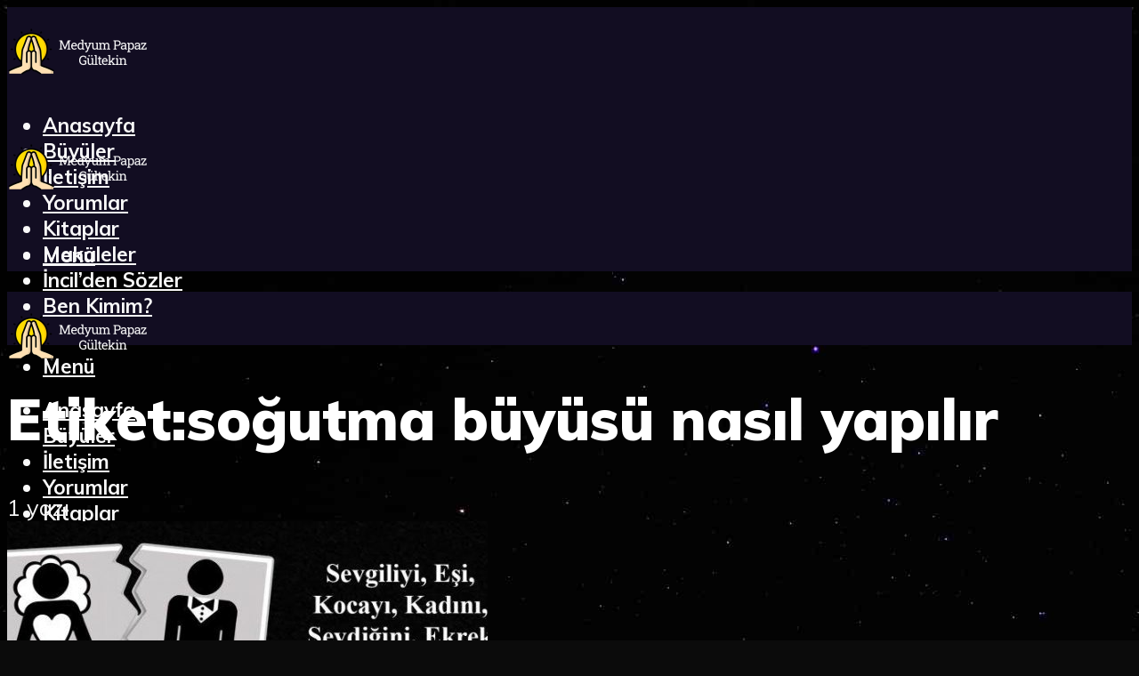

--- FILE ---
content_type: text/html; charset=UTF-8
request_url: https://www.medyumpapazgultekin.com/tag/sogutma-buyusu-nasil-yapilir/
body_size: 13562
content:
<!DOCTYPE html>
<html lang="tr" prefix="og: https://ogp.me/ns#" class="no-js no-svg">

	<head>
	    <meta charset="UTF-8">
	    <meta name="viewport" content="width=device-width, initial-scale=1">
	    <link rel="profile" href="https://gmpg.org/xfn/11" />
	    	<style>img:is([sizes="auto" i], [sizes^="auto," i]) { contain-intrinsic-size: 3000px 1500px }</style>
	
<!-- Rank Math&#039;a Göre Arama Motoru Optimizasyonu - https://rankmath.com/ -->
<title>soğutma büyüsü nasıl yapılır - Medyum Papaz Gültekin</title>
<meta name="robots" content="follow, noindex"/>
<meta property="og:locale" content="tr_TR" />
<meta property="og:type" content="article" />
<meta property="og:title" content="soğutma büyüsü nasıl yapılır - Medyum Papaz Gültekin" />
<meta property="og:url" content="https://www.medyumpapazgultekin.net/tag/sogutma-buyusu-nasil-yapilir/" />
<meta property="og:site_name" content="Medyum Papaz Gültekin" />
<meta name="twitter:card" content="summary_large_image" />
<meta name="twitter:title" content="soğutma büyüsü nasıl yapılır - Medyum Papaz Gültekin" />
<meta name="twitter:label1" content="Yazılar" />
<meta name="twitter:data1" content="1" />
<script type="application/ld+json" class="rank-math-schema">{"@context":"https://schema.org","@graph":[{"@type":"Person","@id":"https://www.medyumpapazgultekin.net/#person","name":"admin","url":"https://www.medyumpapazgultekin.net","image":{"@type":"ImageObject","@id":"https://www.medyumpapazgultekin.net/#logo","url":"https://www.medyumpapazgultekin.net/wp-content/uploads/2022/04/logo_mobile.png","contentUrl":"https://www.medyumpapazgultekin.net/wp-content/uploads/2022/04/logo_mobile.png","caption":"admin","inLanguage":"tr","width":"200","height":"73"}},{"@type":"WebSite","@id":"https://www.medyumpapazgultekin.net/#website","url":"https://www.medyumpapazgultekin.net","name":"admin","publisher":{"@id":"https://www.medyumpapazgultekin.net/#person"},"inLanguage":"tr"},{"@type":"CollectionPage","@id":"https://www.medyumpapazgultekin.net/tag/sogutma-buyusu-nasil-yapilir/#webpage","url":"https://www.medyumpapazgultekin.net/tag/sogutma-buyusu-nasil-yapilir/","name":"so\u011futma b\u00fcy\u00fcs\u00fc nas\u0131l yap\u0131l\u0131r - Medyum Papaz G\u00fcltekin","isPartOf":{"@id":"https://www.medyumpapazgultekin.net/#website"},"inLanguage":"tr"}]}</script>
<!-- /Rank Math WordPress SEO eklentisi -->

<link rel='dns-prefetch' href='//www.googletagmanager.com' />
<link rel='dns-prefetch' href='//fonts.googleapis.com' />
<link rel="alternate" type="application/rss+xml" title="Medyum Papaz Gültekin &raquo; akışı" href="https://www.medyumpapazgultekin.net/feed/" />
<link rel="alternate" type="application/rss+xml" title="Medyum Papaz Gültekin &raquo; yorum akışı" href="https://www.medyumpapazgultekin.net/comments/feed/" />
<link rel="alternate" type="application/rss+xml" title="Medyum Papaz Gültekin &raquo; soğutma büyüsü nasıl yapılır etiket akışı" href="https://www.medyumpapazgultekin.net/tag/sogutma-buyusu-nasil-yapilir/feed/" />
<script type="text/javascript">
/* <![CDATA[ */
window._wpemojiSettings = {"baseUrl":"https:\/\/s.w.org\/images\/core\/emoji\/16.0.1\/72x72\/","ext":".png","svgUrl":"https:\/\/s.w.org\/images\/core\/emoji\/16.0.1\/svg\/","svgExt":".svg","source":{"concatemoji":"https:\/\/www.medyumpapazgultekin.net\/wp-includes\/js\/wp-emoji-release.min.js?ver=6.8.3"}};
/*! This file is auto-generated */
!function(s,n){var o,i,e;function c(e){try{var t={supportTests:e,timestamp:(new Date).valueOf()};sessionStorage.setItem(o,JSON.stringify(t))}catch(e){}}function p(e,t,n){e.clearRect(0,0,e.canvas.width,e.canvas.height),e.fillText(t,0,0);var t=new Uint32Array(e.getImageData(0,0,e.canvas.width,e.canvas.height).data),a=(e.clearRect(0,0,e.canvas.width,e.canvas.height),e.fillText(n,0,0),new Uint32Array(e.getImageData(0,0,e.canvas.width,e.canvas.height).data));return t.every(function(e,t){return e===a[t]})}function u(e,t){e.clearRect(0,0,e.canvas.width,e.canvas.height),e.fillText(t,0,0);for(var n=e.getImageData(16,16,1,1),a=0;a<n.data.length;a++)if(0!==n.data[a])return!1;return!0}function f(e,t,n,a){switch(t){case"flag":return n(e,"\ud83c\udff3\ufe0f\u200d\u26a7\ufe0f","\ud83c\udff3\ufe0f\u200b\u26a7\ufe0f")?!1:!n(e,"\ud83c\udde8\ud83c\uddf6","\ud83c\udde8\u200b\ud83c\uddf6")&&!n(e,"\ud83c\udff4\udb40\udc67\udb40\udc62\udb40\udc65\udb40\udc6e\udb40\udc67\udb40\udc7f","\ud83c\udff4\u200b\udb40\udc67\u200b\udb40\udc62\u200b\udb40\udc65\u200b\udb40\udc6e\u200b\udb40\udc67\u200b\udb40\udc7f");case"emoji":return!a(e,"\ud83e\udedf")}return!1}function g(e,t,n,a){var r="undefined"!=typeof WorkerGlobalScope&&self instanceof WorkerGlobalScope?new OffscreenCanvas(300,150):s.createElement("canvas"),o=r.getContext("2d",{willReadFrequently:!0}),i=(o.textBaseline="top",o.font="600 32px Arial",{});return e.forEach(function(e){i[e]=t(o,e,n,a)}),i}function t(e){var t=s.createElement("script");t.src=e,t.defer=!0,s.head.appendChild(t)}"undefined"!=typeof Promise&&(o="wpEmojiSettingsSupports",i=["flag","emoji"],n.supports={everything:!0,everythingExceptFlag:!0},e=new Promise(function(e){s.addEventListener("DOMContentLoaded",e,{once:!0})}),new Promise(function(t){var n=function(){try{var e=JSON.parse(sessionStorage.getItem(o));if("object"==typeof e&&"number"==typeof e.timestamp&&(new Date).valueOf()<e.timestamp+604800&&"object"==typeof e.supportTests)return e.supportTests}catch(e){}return null}();if(!n){if("undefined"!=typeof Worker&&"undefined"!=typeof OffscreenCanvas&&"undefined"!=typeof URL&&URL.createObjectURL&&"undefined"!=typeof Blob)try{var e="postMessage("+g.toString()+"("+[JSON.stringify(i),f.toString(),p.toString(),u.toString()].join(",")+"));",a=new Blob([e],{type:"text/javascript"}),r=new Worker(URL.createObjectURL(a),{name:"wpTestEmojiSupports"});return void(r.onmessage=function(e){c(n=e.data),r.terminate(),t(n)})}catch(e){}c(n=g(i,f,p,u))}t(n)}).then(function(e){for(var t in e)n.supports[t]=e[t],n.supports.everything=n.supports.everything&&n.supports[t],"flag"!==t&&(n.supports.everythingExceptFlag=n.supports.everythingExceptFlag&&n.supports[t]);n.supports.everythingExceptFlag=n.supports.everythingExceptFlag&&!n.supports.flag,n.DOMReady=!1,n.readyCallback=function(){n.DOMReady=!0}}).then(function(){return e}).then(function(){var e;n.supports.everything||(n.readyCallback(),(e=n.source||{}).concatemoji?t(e.concatemoji):e.wpemoji&&e.twemoji&&(t(e.twemoji),t(e.wpemoji)))}))}((window,document),window._wpemojiSettings);
/* ]]> */
</script>
<style id='wp-emoji-styles-inline-css' type='text/css'>

	img.wp-smiley, img.emoji {
		display: inline !important;
		border: none !important;
		box-shadow: none !important;
		height: 1em !important;
		width: 1em !important;
		margin: 0 0.07em !important;
		vertical-align: -0.1em !important;
		background: none !important;
		padding: 0 !important;
	}
</style>
<link rel='stylesheet' id='wp-block-library-css' href='https://www.medyumpapazgultekin.net/wp-includes/css/dist/block-library/style.min.css?ver=6.8.3' type='text/css' media='all' />
<style id='classic-theme-styles-inline-css' type='text/css'>
/*! This file is auto-generated */
.wp-block-button__link{color:#fff;background-color:#32373c;border-radius:9999px;box-shadow:none;text-decoration:none;padding:calc(.667em + 2px) calc(1.333em + 2px);font-size:1.125em}.wp-block-file__button{background:#32373c;color:#fff;text-decoration:none}
</style>
<style id='esf-fb-halfwidth-style-inline-css' type='text/css'>
.wp-block-create-block-easy-social-feed-facebook-carousel{background-color:#21759b;color:#fff;padding:2px}

</style>
<style id='esf-fb-fullwidth-style-inline-css' type='text/css'>
.wp-block-create-block-easy-social-feed-facebook-carousel{background-color:#21759b;color:#fff;padding:2px}

</style>
<style id='esf-fb-thumbnail-style-inline-css' type='text/css'>
.wp-block-create-block-easy-social-feed-facebook-carousel{background-color:#21759b;color:#fff;padding:2px}

</style>
<link rel='stylesheet' id='wpzoom-social-icons-block-style-css' href='https://www.medyumpapazgultekin.net/wp-content/plugins/social-icons-widget-by-wpzoom/block/dist/style-wpzoom-social-icons.css?ver=4.5.2' type='text/css' media='all' />
<style id='global-styles-inline-css' type='text/css'>
:root{--wp--preset--aspect-ratio--square: 1;--wp--preset--aspect-ratio--4-3: 4/3;--wp--preset--aspect-ratio--3-4: 3/4;--wp--preset--aspect-ratio--3-2: 3/2;--wp--preset--aspect-ratio--2-3: 2/3;--wp--preset--aspect-ratio--16-9: 16/9;--wp--preset--aspect-ratio--9-16: 9/16;--wp--preset--color--black: #000000;--wp--preset--color--cyan-bluish-gray: #abb8c3;--wp--preset--color--white: #ffffff;--wp--preset--color--pale-pink: #f78da7;--wp--preset--color--vivid-red: #cf2e2e;--wp--preset--color--luminous-vivid-orange: #ff6900;--wp--preset--color--luminous-vivid-amber: #fcb900;--wp--preset--color--light-green-cyan: #7bdcb5;--wp--preset--color--vivid-green-cyan: #00d084;--wp--preset--color--pale-cyan-blue: #8ed1fc;--wp--preset--color--vivid-cyan-blue: #0693e3;--wp--preset--color--vivid-purple: #9b51e0;--wp--preset--color--johannes-acc: #f13b3b;--wp--preset--color--johannes-meta: #989da2;--wp--preset--color--johannes-bg: #0b0b0b;--wp--preset--color--johannes-bg-alt-1: #111111;--wp--preset--color--johannes-bg-alt-2: #120d22;--wp--preset--gradient--vivid-cyan-blue-to-vivid-purple: linear-gradient(135deg,rgba(6,147,227,1) 0%,rgb(155,81,224) 100%);--wp--preset--gradient--light-green-cyan-to-vivid-green-cyan: linear-gradient(135deg,rgb(122,220,180) 0%,rgb(0,208,130) 100%);--wp--preset--gradient--luminous-vivid-amber-to-luminous-vivid-orange: linear-gradient(135deg,rgba(252,185,0,1) 0%,rgba(255,105,0,1) 100%);--wp--preset--gradient--luminous-vivid-orange-to-vivid-red: linear-gradient(135deg,rgba(255,105,0,1) 0%,rgb(207,46,46) 100%);--wp--preset--gradient--very-light-gray-to-cyan-bluish-gray: linear-gradient(135deg,rgb(238,238,238) 0%,rgb(169,184,195) 100%);--wp--preset--gradient--cool-to-warm-spectrum: linear-gradient(135deg,rgb(74,234,220) 0%,rgb(151,120,209) 20%,rgb(207,42,186) 40%,rgb(238,44,130) 60%,rgb(251,105,98) 80%,rgb(254,248,76) 100%);--wp--preset--gradient--blush-light-purple: linear-gradient(135deg,rgb(255,206,236) 0%,rgb(152,150,240) 100%);--wp--preset--gradient--blush-bordeaux: linear-gradient(135deg,rgb(254,205,165) 0%,rgb(254,45,45) 50%,rgb(107,0,62) 100%);--wp--preset--gradient--luminous-dusk: linear-gradient(135deg,rgb(255,203,112) 0%,rgb(199,81,192) 50%,rgb(65,88,208) 100%);--wp--preset--gradient--pale-ocean: linear-gradient(135deg,rgb(255,245,203) 0%,rgb(182,227,212) 50%,rgb(51,167,181) 100%);--wp--preset--gradient--electric-grass: linear-gradient(135deg,rgb(202,248,128) 0%,rgb(113,206,126) 100%);--wp--preset--gradient--midnight: linear-gradient(135deg,rgb(2,3,129) 0%,rgb(40,116,252) 100%);--wp--preset--font-size--small: 12.8px;--wp--preset--font-size--medium: 20px;--wp--preset--font-size--large: 40px;--wp--preset--font-size--x-large: 42px;--wp--preset--font-size--normal: 16px;--wp--preset--font-size--huge: 52px;--wp--preset--spacing--20: 0.44rem;--wp--preset--spacing--30: 0.67rem;--wp--preset--spacing--40: 1rem;--wp--preset--spacing--50: 1.5rem;--wp--preset--spacing--60: 2.25rem;--wp--preset--spacing--70: 3.38rem;--wp--preset--spacing--80: 5.06rem;--wp--preset--shadow--natural: 6px 6px 9px rgba(0, 0, 0, 0.2);--wp--preset--shadow--deep: 12px 12px 50px rgba(0, 0, 0, 0.4);--wp--preset--shadow--sharp: 6px 6px 0px rgba(0, 0, 0, 0.2);--wp--preset--shadow--outlined: 6px 6px 0px -3px rgba(255, 255, 255, 1), 6px 6px rgba(0, 0, 0, 1);--wp--preset--shadow--crisp: 6px 6px 0px rgba(0, 0, 0, 1);}:where(.is-layout-flex){gap: 0.5em;}:where(.is-layout-grid){gap: 0.5em;}body .is-layout-flex{display: flex;}.is-layout-flex{flex-wrap: wrap;align-items: center;}.is-layout-flex > :is(*, div){margin: 0;}body .is-layout-grid{display: grid;}.is-layout-grid > :is(*, div){margin: 0;}:where(.wp-block-columns.is-layout-flex){gap: 2em;}:where(.wp-block-columns.is-layout-grid){gap: 2em;}:where(.wp-block-post-template.is-layout-flex){gap: 1.25em;}:where(.wp-block-post-template.is-layout-grid){gap: 1.25em;}.has-black-color{color: var(--wp--preset--color--black) !important;}.has-cyan-bluish-gray-color{color: var(--wp--preset--color--cyan-bluish-gray) !important;}.has-white-color{color: var(--wp--preset--color--white) !important;}.has-pale-pink-color{color: var(--wp--preset--color--pale-pink) !important;}.has-vivid-red-color{color: var(--wp--preset--color--vivid-red) !important;}.has-luminous-vivid-orange-color{color: var(--wp--preset--color--luminous-vivid-orange) !important;}.has-luminous-vivid-amber-color{color: var(--wp--preset--color--luminous-vivid-amber) !important;}.has-light-green-cyan-color{color: var(--wp--preset--color--light-green-cyan) !important;}.has-vivid-green-cyan-color{color: var(--wp--preset--color--vivid-green-cyan) !important;}.has-pale-cyan-blue-color{color: var(--wp--preset--color--pale-cyan-blue) !important;}.has-vivid-cyan-blue-color{color: var(--wp--preset--color--vivid-cyan-blue) !important;}.has-vivid-purple-color{color: var(--wp--preset--color--vivid-purple) !important;}.has-black-background-color{background-color: var(--wp--preset--color--black) !important;}.has-cyan-bluish-gray-background-color{background-color: var(--wp--preset--color--cyan-bluish-gray) !important;}.has-white-background-color{background-color: var(--wp--preset--color--white) !important;}.has-pale-pink-background-color{background-color: var(--wp--preset--color--pale-pink) !important;}.has-vivid-red-background-color{background-color: var(--wp--preset--color--vivid-red) !important;}.has-luminous-vivid-orange-background-color{background-color: var(--wp--preset--color--luminous-vivid-orange) !important;}.has-luminous-vivid-amber-background-color{background-color: var(--wp--preset--color--luminous-vivid-amber) !important;}.has-light-green-cyan-background-color{background-color: var(--wp--preset--color--light-green-cyan) !important;}.has-vivid-green-cyan-background-color{background-color: var(--wp--preset--color--vivid-green-cyan) !important;}.has-pale-cyan-blue-background-color{background-color: var(--wp--preset--color--pale-cyan-blue) !important;}.has-vivid-cyan-blue-background-color{background-color: var(--wp--preset--color--vivid-cyan-blue) !important;}.has-vivid-purple-background-color{background-color: var(--wp--preset--color--vivid-purple) !important;}.has-black-border-color{border-color: var(--wp--preset--color--black) !important;}.has-cyan-bluish-gray-border-color{border-color: var(--wp--preset--color--cyan-bluish-gray) !important;}.has-white-border-color{border-color: var(--wp--preset--color--white) !important;}.has-pale-pink-border-color{border-color: var(--wp--preset--color--pale-pink) !important;}.has-vivid-red-border-color{border-color: var(--wp--preset--color--vivid-red) !important;}.has-luminous-vivid-orange-border-color{border-color: var(--wp--preset--color--luminous-vivid-orange) !important;}.has-luminous-vivid-amber-border-color{border-color: var(--wp--preset--color--luminous-vivid-amber) !important;}.has-light-green-cyan-border-color{border-color: var(--wp--preset--color--light-green-cyan) !important;}.has-vivid-green-cyan-border-color{border-color: var(--wp--preset--color--vivid-green-cyan) !important;}.has-pale-cyan-blue-border-color{border-color: var(--wp--preset--color--pale-cyan-blue) !important;}.has-vivid-cyan-blue-border-color{border-color: var(--wp--preset--color--vivid-cyan-blue) !important;}.has-vivid-purple-border-color{border-color: var(--wp--preset--color--vivid-purple) !important;}.has-vivid-cyan-blue-to-vivid-purple-gradient-background{background: var(--wp--preset--gradient--vivid-cyan-blue-to-vivid-purple) !important;}.has-light-green-cyan-to-vivid-green-cyan-gradient-background{background: var(--wp--preset--gradient--light-green-cyan-to-vivid-green-cyan) !important;}.has-luminous-vivid-amber-to-luminous-vivid-orange-gradient-background{background: var(--wp--preset--gradient--luminous-vivid-amber-to-luminous-vivid-orange) !important;}.has-luminous-vivid-orange-to-vivid-red-gradient-background{background: var(--wp--preset--gradient--luminous-vivid-orange-to-vivid-red) !important;}.has-very-light-gray-to-cyan-bluish-gray-gradient-background{background: var(--wp--preset--gradient--very-light-gray-to-cyan-bluish-gray) !important;}.has-cool-to-warm-spectrum-gradient-background{background: var(--wp--preset--gradient--cool-to-warm-spectrum) !important;}.has-blush-light-purple-gradient-background{background: var(--wp--preset--gradient--blush-light-purple) !important;}.has-blush-bordeaux-gradient-background{background: var(--wp--preset--gradient--blush-bordeaux) !important;}.has-luminous-dusk-gradient-background{background: var(--wp--preset--gradient--luminous-dusk) !important;}.has-pale-ocean-gradient-background{background: var(--wp--preset--gradient--pale-ocean) !important;}.has-electric-grass-gradient-background{background: var(--wp--preset--gradient--electric-grass) !important;}.has-midnight-gradient-background{background: var(--wp--preset--gradient--midnight) !important;}.has-small-font-size{font-size: var(--wp--preset--font-size--small) !important;}.has-medium-font-size{font-size: var(--wp--preset--font-size--medium) !important;}.has-large-font-size{font-size: var(--wp--preset--font-size--large) !important;}.has-x-large-font-size{font-size: var(--wp--preset--font-size--x-large) !important;}
:where(.wp-block-post-template.is-layout-flex){gap: 1.25em;}:where(.wp-block-post-template.is-layout-grid){gap: 1.25em;}
:where(.wp-block-columns.is-layout-flex){gap: 2em;}:where(.wp-block-columns.is-layout-grid){gap: 2em;}
:root :where(.wp-block-pullquote){font-size: 1.5em;line-height: 1.6;}
</style>
<link rel='stylesheet' id='wpsm_colorbox-font-awesome-front-css' href='https://www.medyumpapazgultekin.net/wp-content/plugins/colorbox-panels/assets/css/font-awesome/css/font-awesome.min.css?ver=6.8.3' type='text/css' media='all' />
<link rel='stylesheet' id='wpsm_colorbox_bootstrap-front-css' href='https://www.medyumpapazgultekin.net/wp-content/plugins/colorbox-panels/assets/css/bootstrap-front.css?ver=6.8.3' type='text/css' media='all' />
<link rel='stylesheet' id='easy-facebook-likebox-custom-fonts-css' href='https://www.medyumpapazgultekin.net/wp-content/plugins/easy-facebook-likebox/frontend/assets/css/esf-custom-fonts.css?ver=6.8.3' type='text/css' media='all' />
<link rel='stylesheet' id='easy-facebook-likebox-popup-styles-css' href='https://www.medyumpapazgultekin.net/wp-content/plugins/easy-facebook-likebox/facebook/frontend/assets/css/esf-free-popup.css?ver=6.6.5' type='text/css' media='all' />
<link rel='stylesheet' id='easy-facebook-likebox-frontend-css' href='https://www.medyumpapazgultekin.net/wp-content/plugins/easy-facebook-likebox/facebook/frontend/assets/css/easy-facebook-likebox-frontend.css?ver=6.6.5' type='text/css' media='all' />
<link rel='stylesheet' id='easy-facebook-likebox-customizer-style-css' href='https://www.medyumpapazgultekin.net/wp-admin/admin-ajax.php?action=easy-facebook-likebox-customizer-style&#038;ver=6.6.5' type='text/css' media='all' />
<link rel='stylesheet' id='mks_shortcodes_fntawsm_css-css' href='https://www.medyumpapazgultekin.net/wp-content/plugins/meks-flexible-shortcodes/css/font-awesome/css/font-awesome.min.css?ver=1.3.8' type='text/css' media='screen' />
<link rel='stylesheet' id='mks_shortcodes_simple_line_icons-css' href='https://www.medyumpapazgultekin.net/wp-content/plugins/meks-flexible-shortcodes/css/simple-line/simple-line-icons.css?ver=1.3.8' type='text/css' media='screen' />
<link rel='stylesheet' id='mks_shortcodes_css-css' href='https://www.medyumpapazgultekin.net/wp-content/plugins/meks-flexible-shortcodes/css/style.css?ver=1.3.8' type='text/css' media='screen' />
<link rel='stylesheet' id='johannes-fonts-css' href='https://fonts.googleapis.com/css?family=Muli%3A400%2C900%2C700&#038;ver=1.3.3' type='text/css' media='all' />
<link rel='stylesheet' id='johannes-iconfont-css' href='https://www.medyumpapazgultekin.net/wp-content/themes/johannes/assets/css/iconfont.css?ver=1.3.3' type='text/css' media='all' />
<link rel='stylesheet' id='johannes-photoswipe-css' href='https://www.medyumpapazgultekin.net/wp-content/themes/johannes/assets/css/photoswipe.css?ver=1.3.3' type='text/css' media='all' />
<link rel='stylesheet' id='johannes-photoswipe-skin-css' href='https://www.medyumpapazgultekin.net/wp-content/themes/johannes/assets/css/photoswipe-default-skin.css?ver=1.3.3' type='text/css' media='all' />
<link rel='stylesheet' id='johannes-owl-carousel-css' href='https://www.medyumpapazgultekin.net/wp-content/themes/johannes/assets/css/owl-carousel.css?ver=1.3.3' type='text/css' media='all' />
<link rel='stylesheet' id='johannes-main-css' href='https://www.medyumpapazgultekin.net/wp-content/themes/johannes/assets/css/main.css?ver=1.3.3' type='text/css' media='all' />
<style id='johannes-main-inline-css' type='text/css'>
body{font-family: 'Muli', Arial, sans-serif;font-weight: 400;color: #f6f6f6;background: #0b0b0b;}.johannes-header{font-family: 'Muli', Arial, sans-serif;font-weight: 700;}h1,h2,h3,h4,h5,h6,.h1,.h2,.h3,.h4,.h5,.h6,.h0,.display-1,.wp-block-cover .wp-block-cover-image-text, .wp-block-cover .wp-block-cover-text, .wp-block-cover h2, .wp-block-cover-image .wp-block-cover-image-text, .wp-block-cover-image .wp-block-cover-text, .wp-block-cover-image h2,.entry-category a,.single-md-content .entry-summary,p.has-drop-cap:not(:focus)::first-letter,.johannes_posts_widget .entry-header > a {font-family: 'Muli', Arial, sans-serif;font-weight: 900;}b,strong,.entry-tags a,.entry-category a,.entry-meta a,.wp-block-tag-cloud a{font-weight: 900; }.entry-content strong{font-weight: bold;}.header-top{background: #424851;color: #989da2;}.header-top nav > ul > li > a,.header-top .johannes-menu-social a,.header-top .johannes-menu-action a{color: #989da2;}.header-top nav > ul > li:hover > a,.header-top nav > ul > li.current-menu-item > a,.header-top .johannes-menu-social li:hover a,.header-top .johannes-menu-action a:hover{color: #ffffff;}.header-middle,.header-mobile{color: #f9f9f9;background: #120d22;}.header-middle > .container {height: 130px;}.header-middle a,.johannes-mega-menu .sub-menu li:hover a,.header-mobile a{color: #f9f9f9;}.header-middle li:hover > a,.header-middle .current-menu-item > a,.header-middle .johannes-mega-menu .sub-menu li a:hover,.header-middle .johannes-site-branding .site-title a:hover,.header-mobile .site-title a,.header-mobile a:hover{color: #f13b3b;}.header-middle .johannes-site-branding .site-title a{color: #f9f9f9;}.header-middle .sub-menu{background: #120d22;}.johannes-cover-indent .header-middle .johannes-menu>li>a:hover,.johannes-cover-indent .header-middle .johannes-menu-action a:hover{color: #f13b3b;}.header-sticky-main{color: #f9f9f9;background: #120d22;}.header-sticky-main > .container {height: 60px;}.header-sticky-main a,.header-sticky-main .johannes-mega-menu .sub-menu li:hover a,.header-sticky-main .johannes-mega-menu .has-arrows .owl-nav > div{color: #f9f9f9;}.header-sticky-main li:hover > a,.header-sticky-main .current-menu-item > a,.header-sticky-main .johannes-mega-menu .sub-menu li a:hover,.header-sticky-main .johannes-site-branding .site-title a:hover{color: #f13b3b;}.header-sticky-main .johannes-site-branding .site-title a{color: #f9f9f9;}.header-sticky-main .sub-menu{background: #120d22;}.header-sticky-contextual{color: #120d22;background: #f9f9f9;}.header-sticky-contextual,.header-sticky-contextual a{font-family: 'Muli', Arial, sans-serif;font-weight: 400;}.header-sticky-contextual a{color: #120d22;}.header-sticky-contextual .meta-comments:after{background: #120d22;}.header-sticky-contextual .meks_ess a:hover{color: #f13b3b;background: transparent;}.header-bottom{color: #424851;background: #ffffff;border-top: 1px solid rgba(66,72,81,0.1);border-bottom: 1px solid rgba(66,72,81,0.1);}.johannes-header-bottom-boxed .header-bottom{background: transparent;border: none;}.johannes-header-bottom-boxed .header-bottom-slots{background: #ffffff;border-top: 1px solid rgba(66,72,81,0.1);border-bottom: 1px solid rgba(66,72,81,0.1);}.header-bottom-slots{height: 70px;}.header-bottom a,.johannes-mega-menu .sub-menu li:hover a,.johannes-mega-menu .has-arrows .owl-nav > div{color: #424851;}.header-bottom li:hover > a,.header-bottom .current-menu-item > a,.header-bottom .johannes-mega-menu .sub-menu li a:hover,.header-bottom .johannes-site-branding .site-title a:hover{color: #f13b3b;}.header-bottom .johannes-site-branding .site-title a{color: #424851;}.header-bottom .sub-menu{background: #ffffff;}.johannes-menu-action .search-form input[type=text]{background: #0b0b0b;}.johannes-header-multicolor .header-middle .slot-l,.johannes-header-multicolor .header-sticky .header-sticky-main .container > .slot-l,.johannes-header-multicolor .header-mobile .slot-l,.johannes-header-multicolor .slot-l .johannes-site-branding:after{background: #424851;}.johannes-cover-indent .johannes-cover{min-height: 450px;}.page.johannes-cover-indent .johannes-cover{min-height: 250px;}.single.johannes-cover-indent .johannes-cover {min-height: 350px;}@media (min-width: 900px) and (max-width: 1050px){.header-middle > .container {height: 100px;}.header-bottom > .container,.header-bottom-slots {height: 50px;}}.johannes-modal{background: #0b0b0b;}.johannes-modal .johannes-menu-social li a:hover,.meks_ess a:hover{background: #f6f6f6;}.johannes-modal .johannes-menu-social li:hover a{color: #0b0b0b;}.johannes-modal .johannes-modal-close{color: #f6f6f6;}.johannes-modal .johannes-modal-close:hover{color: #f13b3b;}.meks_ess a:hover{color: #0b0b0b;}h1,h2,h3,h4,h5,h6,.h1,.h2,.h3,.h4,.h5,.h6,.h0,.display-1,.has-large-font-size {color: #ffffff;}.entry-title a,a{color: #f6f6f6;}.johannes-post .entry-title a{color: #ffffff;}.entry-content a:not([class*=button]),.comment-content a:not([class*=button]){color: #f13b3b;}.entry-content a:not([class*=button]):hover,.comment-content a:not([class*=button]):hover{color: #f6f6f6;}.entry-title a:hover,a:hover,.entry-meta a,.written-by a,.johannes-overlay .entry-meta a:hover,body .johannes-cover .section-bg+.container .johannes-breadcrumbs a:hover,.johannes-cover .section-bg+.container .section-head a:not(.johannes-button):not(.cat-item):hover,.entry-content .wp-block-tag-cloud a:hover,.johannes-menu-mobile .johannes-menu li a:hover{color: #f13b3b;}.entry-meta,.entry-content .entry-tags a,.entry-content .fn a,.comment-metadata,.entry-content .comment-metadata a,.written-by > span,.johannes-breadcrumbs,.meta-category a:after {color: #989da2;}.entry-meta a:hover,.written-by a:hover,.entry-content .wp-block-tag-cloud a{color: #f6f6f6;}.entry-meta .meta-item + .meta-item:before{background:#f6f6f6;}.entry-format i{color: #0b0b0b;background:#f6f6f6;}.category-pill .entry-category a{background-color: #f13b3b;color: #fff;}.category-pill .entry-category a:hover{background-color: #f6f6f6;color: #0b0b0b;}.johannes-overlay.category-pill .entry-category a:hover,.johannes-cover.category-pill .entry-category a:hover {background-color: #ffffff;color: #0b0b0b;}.white-bg-alt-2 .johannes-bg-alt-2 .category-pill .entry-category a:hover,.white-bg-alt-2 .johannes-bg-alt-2 .entry-format i{background-color: #ffffff;color: #0b0b0b;}.media-shadow:after{background: rgba(246,246,246,0.1);}.entry-content .entry-tags a:hover,.entry-content .fn a:hover{color: #f13b3b;}.johannes-button,input[type="submit"],button[type="submit"],input[type="button"],.wp-block-button .wp-block-button__link,.comment-reply-link,#cancel-comment-reply-link,.johannes-pagination a,.johannes-pagination,.meks-instagram-follow-link .meks-widget-cta,.mks_autor_link_wrap a,.mks_read_more a,.category-pill .entry-category a,body div.wpforms-container-full .wpforms-form input[type=submit], body div.wpforms-container-full .wpforms-form button[type=submit], body div.wpforms-container-full .wpforms-form .wpforms-page-button,body .johannes-wrapper .meks_ess a span {font-family: 'Muli', Arial, sans-serif;font-weight: 900;}.johannes-bg-alt-1,.has-arrows .owl-nav,.has-arrows .owl-stage-outer:after,.media-shadow:after {background-color: #111111}.johannes-bg-alt-2 {background-color: #120d22}.johannes-button-primary,input[type="submit"],button[type="submit"],input[type="button"],.johannes-pagination a,body div.wpforms-container-full .wpforms-form input[type=submit], body div.wpforms-container-full .wpforms-form button[type=submit], body div.wpforms-container-full .wpforms-form .wpforms-page-button {box-shadow: 0 10px 15px 0 rgba(241,59,59,0.2);background: #f13b3b;color: #fff;}body div.wpforms-container-full .wpforms-form input[type=submit]:hover, body div.wpforms-container-full .wpforms-form input[type=submit]:focus, body div.wpforms-container-full .wpforms-form input[type=submit]:active, body div.wpforms-container-full .wpforms-form button[type=submit]:hover, body div.wpforms-container-full .wpforms-form button[type=submit]:focus, body div.wpforms-container-full .wpforms-form button[type=submit]:active, body div.wpforms-container-full .wpforms-form .wpforms-page-button:hover, body div.wpforms-container-full .wpforms-form .wpforms-page-button:active, body div.wpforms-container-full .wpforms-form .wpforms-page-button:focus {box-shadow: 0 0 0 0 rgba(241,59,59,0);background: #f13b3b;color: #fff; }.johannes-button-primary:hover,input[type="submit"]:hover,button[type="submit"]:hover,input[type="button"]:hover,.johannes-pagination a:hover{box-shadow: 0 0 0 0 rgba(241,59,59,0);color: #fff;}.johannes-button.disabled{background: #111111;color: #f6f6f6; box-shadow: none;}.johannes-button-secondary,.comment-reply-link,#cancel-comment-reply-link,.meks-instagram-follow-link .meks-widget-cta,.mks_autor_link_wrap a,.mks_read_more a{box-shadow: inset 0 0px 0px 1px #f6f6f6;color: #f6f6f6;opacity: .5;}.johannes-button-secondary:hover,.comment-reply-link:hover,#cancel-comment-reply-link:hover,.meks-instagram-follow-link .meks-widget-cta:hover,.mks_autor_link_wrap a:hover,.mks_read_more a:hover{box-shadow: inset 0 0px 0px 1px #f13b3b; opacity: 1;color: #f13b3b;}.johannes-breadcrumbs a,.johannes-action-close:hover,.single-md-content .entry-summary span,form label .required{color: #f13b3b;}.johannes-breadcrumbs a:hover{color: #f6f6f6;}.section-title:after{background-color: #f13b3b;}hr{background: rgba(246,246,246,0.2);}.wp-block-preformatted,.wp-block-verse,pre,code, kbd, pre, samp, address{background:#111111;}.entry-content ul li:before,.wp-block-quote:before,.comment-content ul li:before{color: #f6f6f6;}.wp-block-quote.is-large:before{color: #f13b3b;}.wp-block-table.is-style-stripes tr:nth-child(odd){background:#111111;}.wp-block-table.is-style-regular tbody tr,.entry-content table tr,.comment-content table tr{border-bottom: 1px solid rgba(246,246,246,0.1);}.wp-block-pullquote:not(.is-style-solid-color){color: #f6f6f6;border-color: #f13b3b;}.wp-block-pullquote{background: #f13b3b;color: #0b0b0b;}.johannes-sidebar-none .wp-block-pullquote.alignfull.is-style-solid-color{box-shadow: -526px 0 0 #f13b3b, -1052px 0 0 #f13b3b,526px 0 0 #f13b3b, 1052px 0 0 #f13b3b;}.wp-block-button .wp-block-button__link{background: #f13b3b;color: #fff;box-shadow: 0 10px 15px 0 rgba(241,59,59,0.2);}.wp-block-button .wp-block-button__link:hover{box-shadow: 0 0 0 0 rgba(241,59,59,0);}.is-style-outline .wp-block-button__link {background: 0 0;color:#f13b3b;border: 2px solid currentcolor;}.entry-content .is-style-solid-color a:not([class*=button]){color:#0b0b0b;}.entry-content .is-style-solid-color a:not([class*=button]):hover{color:#f6f6f6;}input[type=color], input[type=date], input[type=datetime-local], input[type=datetime], input[type=email], input[type=month], input[type=number], input[type=password], input[type=range], input[type=search], input[type=tel], input[type=text], input[type=time], input[type=url], input[type=week], select, textarea{border: 1px solid rgba(246,246,246,0.3);}body .johannes-wrapper .meks_ess{border-color: rgba(246,246,246,0.1); }.widget_eu_cookie_law_widget #eu-cookie-law input, .widget_eu_cookie_law_widget #eu-cookie-law input:focus, .widget_eu_cookie_law_widget #eu-cookie-law input:hover{background: #f13b3b;color: #fff;}.double-bounce1, .double-bounce2{background-color: #f13b3b;}.johannes-pagination .page-numbers.current,.paginated-post-wrapper span{background: #111111;color: #f6f6f6;}.widget li{color: rgba(246,246,246,0.8);}.widget_calendar #today a{color: #fff;}.widget_calendar #today a{background: #f13b3b;}.tagcloud a{border-color: rgba(246,246,246,0.5);color: rgba(246,246,246,0.8);}.tagcloud a:hover{color: #f13b3b;border-color: #f13b3b;}.rssSummary,.widget p{color: #f6f6f6;}.johannes-bg-alt-1 .count,.johannes-bg-alt-1 li a,.johannes-bg-alt-1 .johannes-accordion-nav{background-color: #111111;}.johannes-bg-alt-2 .count,.johannes-bg-alt-2 li a,.johannes-bg-alt-2 .johannes-accordion-nav,.johannes-bg-alt-2 .cat-item .count, .johannes-bg-alt-2 .rss-date, .widget .johannes-bg-alt-2 .post-date, .widget .johannes-bg-alt-2 cite{background-color: #120d22;color: #FFF;}.white-bg-alt-1 .widget .johannes-bg-alt-1 select option,.white-bg-alt-2 .widget .johannes-bg-alt-2 select option{background: #120d22;}.widget .johannes-bg-alt-2 li a:hover{color: #f13b3b;}.widget_categories .johannes-bg-alt-1 ul li .dots:before,.widget_archive .johannes-bg-alt-1 ul li .dots:before{color: #f6f6f6;}.widget_categories .johannes-bg-alt-2 ul li .dots:before,.widget_archive .johannes-bg-alt-2 ul li .dots:before{color: #FFF;}.search-alt input[type=search], .search-alt input[type=text], .widget_search input[type=search], .widget_search input[type=text],.mc-field-group input[type=email], .mc-field-group input[type=text]{border-bottom: 1px solid rgba(246,246,246,0.2);}.johannes-sidebar-hidden{background: #0b0b0b;}.johannes-footer{background: #ffffff;color: #ffffff;}.johannes-footer a,.johannes-footer .widget-title{color: #ffffff;}.johannes-footer a:hover{color: #f13b3b;}.johannes-footer-widgets + .johannes-copyright{border-top: 1px solid rgba(255,255,255,0.1);}.johannes-footer .widget .count,.johannes-footer .widget_categories li a,.johannes-footer .widget_archive li a,.johannes-footer .widget .johannes-accordion-nav{background-color: #ffffff;}.footer-divider{border-top: 1px solid rgba(255,255,255,0.1);}.johannes-footer .rssSummary,.johannes-footer .widget p{color: #ffffff;}.johannes-empty-message{background: #111111;}.error404 .h0{color: #f13b3b;}.johannes-goto-top,.johannes-goto-top:hover{background: #f6f6f6;color: #0b0b0b;}.johannes-ellipsis div{background: #f13b3b;}.white-bg-alt-2 .johannes-bg-alt-2 .section-subnav .johannes-button-secondary:hover{color: #f13b3b;}.section-subnav a{color: #f6f6f6;}.johannes-cover .section-subnav a{color: #fff;}.section-subnav a:hover{color: #f13b3b;}@media(min-width: 600px){.size-johannes-fa-a{ height: 450px !important;}.size-johannes-single-3{ height: 450px !important;}.size-johannes-single-4{ height: 540px !important;}.size-johannes-page-3{ height: 360px !important;}.size-johannes-page-4{ height: 405px !important;}.size-johannes-wa-3{ height: 450px !important;}.size-johannes-wa-4{ height: 540px !important;}.size-johannes-archive-2{ height: 360px !important;}.size-johannes-archive-3{ height: 405px !important;}}@media(min-width: 900px){.size-johannes-a{ height: 484px !important;}.size-johannes-b{ height: 491px !important;}.size-johannes-c{ height: 304px !important;}.size-johannes-d{ height: 194px !important;}.size-johannes-e{ height: 304px !important;}.size-johannes-f{ height: 214px !important;}.size-johannes-fa-a{ height: 500px !important;}.size-johannes-fa-b{ height: 635px !important;}.size-johannes-fa-c{ height: 540px !important;}.size-johannes-fa-d{ height: 344px !important;}.size-johannes-fa-e{ height: 442px !important;}.size-johannes-fa-f{ height: 540px !important;}.size-johannes-single-1{ height: 484px !important;}.size-johannes-single-2{ height: 484px !important;}.size-johannes-single-3{ height: 500px !important;}.size-johannes-single-4{ height: 600px !important;}.size-johannes-single-5{ height: 442px !important;}.size-johannes-single-6{ height: 316px !important;}.size-johannes-single-7{ height: 316px !important;}.size-johannes-page-1{ height: 484px !important;}.size-johannes-page-2{ height: 484px !important;}.size-johannes-page-3{ height: 400px !important;}.size-johannes-page-4{ height: 450px !important;}.size-johannes-page-5{ height: 316px !important;}.size-johannes-page-6{ height: 316px !important;}.size-johannes-wa-1{ height: 442px !important;}.size-johannes-wa-2{ height: 540px !important;}.size-johannes-wa-3{ height: 500px !important;}.size-johannes-wa-4{ height: 600px !important;}.size-johannes-archive-2{ height: 400px !important;}.size-johannes-archive-3{ height: 450px !important;}}@media(min-width: 900px){.has-small-font-size{ font-size: 1.3rem;}.has-normal-font-size{ font-size: 1.6rem;}.has-large-font-size{ font-size: 4.0rem;}.has-huge-font-size{ font-size: 5.2rem;}}.has-johannes-acc-background-color{ background-color: #f13b3b;}.has-johannes-acc-color{ color: #f13b3b;}.has-johannes-meta-background-color{ background-color: #989da2;}.has-johannes-meta-color{ color: #989da2;}.has-johannes-bg-background-color{ background-color: #0b0b0b;}.has-johannes-bg-color{ color: #0b0b0b;}.has-johannes-bg-alt-1-background-color{ background-color: #111111;}.has-johannes-bg-alt-1-color{ color: #111111;}.has-johannes-bg-alt-2-background-color{ background-color: #120d22;}.has-johannes-bg-alt-2-color{ color: #120d22;}body{font-size:1.6rem;}.johannes-header{font-size:1.4rem;}.display-1{font-size:3rem;}h1, .h1{font-size:2.6rem;}h2, .h2{font-size:2.4rem;}h3, .h3{font-size:2.2rem;}h4, .h4,.wp-block-cover .wp-block-cover-image-text,.wp-block-cover .wp-block-cover-text,.wp-block-cover h2,.wp-block-cover-image .wp-block-cover-image-text,.wp-block-cover-image .wp-block-cover-text,.wp-block-cover-image h2{font-size:2rem;}h5, .h5{font-size:1.8rem;}h6, .h6{font-size:1.6rem;}.entry-meta{font-size:1.2rem;}.section-title {font-size:2.4rem;}.widget-title{font-size:2.0rem;}.mks_author_widget h3{font-size:2.2rem;}.widget,.johannes-breadcrumbs{font-size:1.4rem;}.wp-block-quote.is-large p, .wp-block-quote.is-style-large p{font-size:2.2rem;}.johannes-site-branding .site-title.logo-img-none{font-size: 2.6rem;}.johannes-cover-indent .johannes-cover{margin-top: -70px;}.johannes-menu-social li a:after, .menu-social-container li a:after{font-size:1.6rem;}.johannes-modal .johannes-menu-social li>a:after,.johannes-menu-action .jf{font-size:2.4rem;}.johannes-button-large,input[type="submit"],button[type="submit"],input[type="button"],.johannes-pagination a,.page-numbers.current,.johannes-button-medium,.meks-instagram-follow-link .meks-widget-cta,.mks_autor_link_wrap a,.mks_read_more a,.wp-block-button .wp-block-button__link,body div.wpforms-container-full .wpforms-form input[type=submit], body div.wpforms-container-full .wpforms-form button[type=submit], body div.wpforms-container-full .wpforms-form .wpforms-page-button {font-size:1.3rem;}.johannes-button-small,.comment-reply-link,#cancel-comment-reply-link{font-size:1.2rem;}.category-pill .entry-category a,.category-pill-small .entry-category a{font-size:1.1rem;}@media (min-width: 600px){ .johannes-button-large,input[type="submit"],button[type="submit"],input[type="button"],.johannes-pagination a,.page-numbers.current,.wp-block-button .wp-block-button__link,body div.wpforms-container-full .wpforms-form input[type=submit], body div.wpforms-container-full .wpforms-form button[type=submit], body div.wpforms-container-full .wpforms-form .wpforms-page-button {font-size:1.4rem;}.category-pill .entry-category a{font-size:1.4rem;}.category-pill-small .entry-category a{font-size:1.1rem;}}@media (max-width: 374px){.johannes-overlay .h1,.johannes-overlay .h2,.johannes-overlay .h3,.johannes-overlay .h4,.johannes-overlay .h5{font-size: 2.2rem;}}@media (max-width: 600px){ .johannes-layout-fa-d .h5{font-size: 2.4rem;}.johannes-layout-f.category-pill .entry-category a{background-color: transparent;color: #f13b3b;}.johannes-layout-c .h3,.johannes-layout-d .h5{font-size: 2.4rem;}.johannes-layout-f .h3{font-size: 1.8rem;}}@media (min-width: 600px) and (max-width: 1050px){ .johannes-layout-fa-c .h2{font-size:3.6rem;}.johannes-layout-fa-d .h5{font-size:2.4rem;}.johannes-layout-fa-e .display-1,.section-head-alt .display-1{font-size:4.8rem;}}@media (max-width: 1050px){ body.single-post .single-md-content{max-width: 570px;width: 100%;}body.page .single-md-content.col-lg-6,body.page .single-md-content.col-lg-6{flex: 0 0 100%}body.page .single-md-content{max-width: 570px;width: 100%;}}@media (min-width: 600px) and (max-width: 900px){ .display-1{font-size:4.6rem;}h1, .h1{font-size:4rem;}h2, .h2,.johannes-layout-fa-e .display-1,.section-head-alt .display-1{font-size:3.2rem;}h3, .h3,.johannes-layout-fa-c .h2,.johannes-layout-fa-d .h5,.johannes-layout-d .h5,.johannes-layout-e .h2{font-size:2.8rem;}h4, .h4,.wp-block-cover .wp-block-cover-image-text,.wp-block-cover .wp-block-cover-text,.wp-block-cover h2,.wp-block-cover-image .wp-block-cover-image-text,.wp-block-cover-image .wp-block-cover-text,.wp-block-cover-image h2{font-size:2.4rem;}h5, .h5{font-size:2rem;}h6, .h6{font-size:1.8rem;}.section-title {font-size:3.2rem;}.johannes-section.wa-layout .display-1{font-size: 3rem;}.johannes-layout-f .h3{font-size: 3.2rem}.johannes-site-branding .site-title.logo-img-none{font-size: 3rem;}}@media (min-width: 900px){ body{font-size:1.6rem;}.johannes-header{font-size:1.4rem;}.display-1{font-size:5.2rem;}h1, .h1 {font-size:4.8rem;}h2, .h2 {font-size:4.0rem;}h3, .h3 {font-size:3.6rem;}h4, .h4,.wp-block-cover .wp-block-cover-image-text,.wp-block-cover .wp-block-cover-text,.wp-block-cover h2,.wp-block-cover-image .wp-block-cover-image-text,.wp-block-cover-image .wp-block-cover-text,.wp-block-cover-image h2 {font-size:3.2rem;}h5, .h5 {font-size:2.8rem;}h6, .h6 {font-size:2.4rem;}.widget-title{font-size:2.0rem;}.section-title{font-size:4.0rem;}.wp-block-quote.is-large p, .wp-block-quote.is-style-large p{font-size:2.6rem;}.johannes-section-instagram .h2{font-size: 3rem;}.johannes-site-branding .site-title.logo-img-none{font-size: 4rem;}.entry-meta{font-size:1.4rem;}.johannes-cover-indent .johannes-cover {margin-top: -130px;}.johannes-cover-indent .johannes-cover .section-head{top: 32.5px;}}.section-description .search-alt input[type=text],.search-alt input[type=text]{color: #f6f6f6;}::-webkit-input-placeholder {color: rgba(246,246,246,0.5);}::-moz-placeholder {color: rgba(246,246,246,0.5);}:-ms-input-placeholder {color: rgba(246,246,246,0.5);}:-moz-placeholder{color: rgba(246,246,246,0.5);}.section-description .search-alt input[type=text]::-webkit-input-placeholder {color: #f6f6f6;}.section-description .search-alt input[type=text]::-moz-placeholder {color: #f6f6f6;}.section-description .search-alt input[type=text]:-ms-input-placeholder {color: #f6f6f6;}.section-description .search-alt input[type=text]:-moz-placeholder{color: #f6f6f6;}.section-description .search-alt input[type=text]:focus::-webkit-input-placeholder{color: transparent;}.section-description .search-alt input[type=text]:focus::-moz-placeholder {color: transparent;}.section-description .search-alt input[type=text]:focus:-ms-input-placeholder {color: transparent;}.section-description .search-alt input[type=text]:focus:-moz-placeholder{color: transparent;}
</style>
<link rel='stylesheet' id='meks-author-widget-css' href='https://www.medyumpapazgultekin.net/wp-content/plugins/meks-smart-author-widget/css/style.css?ver=1.1.5' type='text/css' media='all' />
<link rel='stylesheet' id='meks-social-widget-css' href='https://www.medyumpapazgultekin.net/wp-content/plugins/meks-smart-social-widget/css/style.css?ver=1.6.5' type='text/css' media='all' />
<link rel='stylesheet' id='wpzoom-social-icons-socicon-css' href='https://www.medyumpapazgultekin.net/wp-content/plugins/social-icons-widget-by-wpzoom/assets/css/wpzoom-socicon.css?ver=1762947942' type='text/css' media='all' />
<link rel='stylesheet' id='wpzoom-social-icons-genericons-css' href='https://www.medyumpapazgultekin.net/wp-content/plugins/social-icons-widget-by-wpzoom/assets/css/genericons.css?ver=1762947942' type='text/css' media='all' />
<link rel='stylesheet' id='wpzoom-social-icons-academicons-css' href='https://www.medyumpapazgultekin.net/wp-content/plugins/social-icons-widget-by-wpzoom/assets/css/academicons.min.css?ver=1762947942' type='text/css' media='all' />
<link rel='stylesheet' id='wpzoom-social-icons-font-awesome-3-css' href='https://www.medyumpapazgultekin.net/wp-content/plugins/social-icons-widget-by-wpzoom/assets/css/font-awesome-3.min.css?ver=1762947942' type='text/css' media='all' />
<link rel='stylesheet' id='dashicons-css' href='https://www.medyumpapazgultekin.net/wp-includes/css/dashicons.min.css?ver=6.8.3' type='text/css' media='all' />
<link rel='stylesheet' id='wpzoom-social-icons-styles-css' href='https://www.medyumpapazgultekin.net/wp-content/plugins/social-icons-widget-by-wpzoom/assets/css/wpzoom-social-icons-styles.css?ver=1762947942' type='text/css' media='all' />
<link rel='stylesheet' id='esf-custom-fonts-css' href='https://www.medyumpapazgultekin.net/wp-content/plugins/easy-facebook-likebox/frontend/assets/css/esf-custom-fonts.css?ver=6.8.3' type='text/css' media='all' />
<link rel='stylesheet' id='esf-insta-frontend-css' href='https://www.medyumpapazgultekin.net/wp-content/plugins/easy-facebook-likebox//instagram/frontend/assets/css/esf-insta-frontend.css?ver=6.8.3' type='text/css' media='all' />
<link rel='stylesheet' id='esf-insta-customizer-style-css' href='https://www.medyumpapazgultekin.net/wp-admin/admin-ajax.php?action=esf-insta-customizer-style&#038;ver=6.8.3' type='text/css' media='all' />
<link rel='stylesheet' id='meks_ess-main-css' href='https://www.medyumpapazgultekin.net/wp-content/plugins/meks-easy-social-share/assets/css/main.css?ver=1.3' type='text/css' media='all' />
<link rel='preload' as='font'  id='wpzoom-social-icons-font-academicons-woff2-css' href='https://www.medyumpapazgultekin.net/wp-content/plugins/social-icons-widget-by-wpzoom/assets/font/academicons.woff2?v=1.9.2'  type='font/woff2' crossorigin />
<link rel='preload' as='font'  id='wpzoom-social-icons-font-fontawesome-3-woff2-css' href='https://www.medyumpapazgultekin.net/wp-content/plugins/social-icons-widget-by-wpzoom/assets/font/fontawesome-webfont.woff2?v=4.7.0'  type='font/woff2' crossorigin />
<link rel='preload' as='font'  id='wpzoom-social-icons-font-genericons-woff-css' href='https://www.medyumpapazgultekin.net/wp-content/plugins/social-icons-widget-by-wpzoom/assets/font/Genericons.woff'  type='font/woff' crossorigin />
<link rel='preload' as='font'  id='wpzoom-social-icons-font-socicon-woff2-css' href='https://www.medyumpapazgultekin.net/wp-content/plugins/social-icons-widget-by-wpzoom/assets/font/socicon.woff2?v=4.5.2'  type='font/woff2' crossorigin />
<script type="text/javascript" src="https://www.medyumpapazgultekin.net/wp-includes/js/jquery/jquery.min.js?ver=3.7.1" id="jquery-core-js"></script>
<script type="text/javascript" src="https://www.medyumpapazgultekin.net/wp-includes/js/jquery/jquery-migrate.min.js?ver=3.4.1" id="jquery-migrate-js"></script>
<script type="text/javascript" src="https://www.medyumpapazgultekin.net/wp-content/plugins/colorbox-panels/assets/js/masonry.pkgd.min.js?ver=6.8.3" id="wpsm_colorbox_masnory-js"></script>
<script type="text/javascript" src="https://www.medyumpapazgultekin.net/wp-content/plugins/colorbox-panels/assets/js/jcolumn.min.js?ver=6.8.3" id="wpsm_colorbox_height-js"></script>
<script type="text/javascript" src="https://www.medyumpapazgultekin.net/wp-content/plugins/easy-facebook-likebox/facebook/frontend/assets/js/esf-free-popup.min.js?ver=6.6.5" id="easy-facebook-likebox-popup-script-js"></script>
<script type="text/javascript" id="easy-facebook-likebox-public-script-js-extra">
/* <![CDATA[ */
var public_ajax = {"ajax_url":"https:\/\/www.medyumpapazgultekin.net\/wp-admin\/admin-ajax.php","efbl_is_fb_pro":""};
/* ]]> */
</script>
<script type="text/javascript" src="https://www.medyumpapazgultekin.net/wp-content/plugins/easy-facebook-likebox/facebook/frontend/assets/js/public.js?ver=6.6.5" id="easy-facebook-likebox-public-script-js"></script>
<script type="text/javascript" src="https://www.medyumpapazgultekin.net/wp-content/plugins/easy-facebook-likebox/frontend/assets/js/imagesloaded.pkgd.min.js?ver=6.8.3" id="imagesloaded.pkgd.min-js"></script>
<script type="text/javascript" id="esf-insta-public-js-extra">
/* <![CDATA[ */
var esf_insta = {"ajax_url":"https:\/\/www.medyumpapazgultekin.net\/wp-admin\/admin-ajax.php","version":"free","nonce":"e01f40cc62"};
/* ]]> */
</script>
<script type="text/javascript" src="https://www.medyumpapazgultekin.net/wp-content/plugins/easy-facebook-likebox//instagram/frontend/assets/js/esf-insta-public.js?ver=1" id="esf-insta-public-js"></script>

<!-- Site Kit tarafından eklenen Google etiketi (gtag.js) snippet&#039;i -->
<!-- Google Analytics snippet added by Site Kit -->
<script type="text/javascript" src="https://www.googletagmanager.com/gtag/js?id=G-G3G8RTBWWW" id="google_gtagjs-js" async></script>
<script type="text/javascript" id="google_gtagjs-js-after">
/* <![CDATA[ */
window.dataLayer = window.dataLayer || [];function gtag(){dataLayer.push(arguments);}
gtag("set","linker",{"domains":["www.medyumpapazgultekin.net"]});
gtag("js", new Date());
gtag("set", "developer_id.dZTNiMT", true);
gtag("config", "G-G3G8RTBWWW");
/* ]]> */
</script>
<link rel="https://api.w.org/" href="https://www.medyumpapazgultekin.net/wp-json/" /><link rel="alternate" title="JSON" type="application/json" href="https://www.medyumpapazgultekin.net/wp-json/wp/v2/tags/185" /><link rel="EditURI" type="application/rsd+xml" title="RSD" href="https://www.medyumpapazgultekin.net/xmlrpc.php?rsd" />
<meta name="generator" content="WordPress 6.8.3" />
<meta name="generator" content="Site Kit by Google 1.165.0" /><meta name="redi-version" content="1.2.7" /><link rel="icon" href="https://www.medyumpapazgultekin.net/wp-content/uploads/2022/04/cropped-hands-1-32x32.png" sizes="32x32" />
<link rel="icon" href="https://www.medyumpapazgultekin.net/wp-content/uploads/2022/04/cropped-hands-1-192x192.png" sizes="192x192" />
<link rel="apple-touch-icon" href="https://www.medyumpapazgultekin.net/wp-content/uploads/2022/04/cropped-hands-1-180x180.png" />
<meta name="msapplication-TileImage" content="https://www.medyumpapazgultekin.net/wp-content/uploads/2022/04/cropped-hands-1-270x270.png" />
		<style type="text/css" id="wp-custom-css">
			.xcontainer {
  height: 100vh;
  width: 100vw;
  display: flex;
  flex-direction: row;
  align-items: center;
  justify-content: center;
  background-color: rgb(251 113 133);
}


.xcard {
  height: 200px;
  width: 200px;
  border-radius: 5px;
  background: white;
  box-shadow: rgba(254, 205, 211, 0.1) 0px 4px 16px, rgba(254,205,211,0.1) 0px 8px 24px, rgba(254,205,211, 0.1) 0px 16px 56px;
}

.johannes-footer {
    background-image: url(https://www.medyumpapazgultekin.net/wp-content/uploads/2022/04/ww.jpg);
}

body {
    background-image: url(https://www.medyumpapazgultekin.net/wp-content/uploads/2022/04/bg2.jpg);
}

.efbl-halfwidth-skin .efbl-feed-content .description, .efbl-halfwidth-skin .efbl-feed-content .efbl_link_text {
    color: #fff;
}

.efbl-halfwidth-skin .efbl-thumbnail-wrapper .efbl-post-footer .efbl-reacted-item {
    color: #fff;
}

.efbl-halfwidth-skin .efbl-thumbnail-wrapper .efbl-post-footer .efbl-view-on-fb {
    background: #0e0e0e;
    color: #fff;
}

.efbl-halfwidth-skin .efbl-thumbnail-wrapper .efbl-post-footer .esf-share-wrapper .esf-share {
    background: #0e0e0e;
    color: #fff;
}

.comment-form-url {
    display: none !important;
}		</style>
		<style id="kirki-inline-styles"></style>	</head>

	<body class="archive tag tag-sogutma-buyusu-nasil-yapilir tag-185 wp-embed-responsive wp-theme-johannes johannes-sidebar-none johannes-header-window white-bg-alt-1 white-bg-alt-2 johannes-footer-margin johannes-v_1_3_3">

	<div class="johannes-wrapper">

	    		    
		    <header class="johannes-header johannes-header-main d-none d-lg-block">
		    	
		        <div class="header-middle header-layout-1">
    <div class="container d-flex justify-content-between align-items-center">
        <div class="slot-l">
            <div class="johannes-site-branding">
    <span class="site-title h1 "><a href="https://www.medyumpapazgultekin.net/" rel="home"><picture class="johannes-logo"><source media="(min-width: 1050px)" srcset="https://www.medyumpapazgultekin.net/wp-content/uploads/2022/04/logo-5.png, https://www.medyumpapazgultekin.net/wp-content/uploads/2022/04/logo-5.png 2x"><source srcset="https://www.medyumpapazgultekin.net/wp-content/uploads/2022/04/logo_mobile-2.png, https://www.medyumpapazgultekin.net/wp-content/uploads/2022/04/logo-5.png 2x"><img src="https://www.medyumpapazgultekin.net/wp-content/uploads/2022/04/logo-5.png" alt="Medyum Papaz Gültekin"></picture></a></span></div>        </div>
        <div class="slot-r">
        	            	    <nav class="menu-johannes-main-container"><ul id="menu-johannes-main" class="johannes-menu johannes-menu-primary"><li id="menu-item-230" class="menu-item menu-item-type-custom menu-item-object-custom menu-item-home menu-item-230"><a href="https://www.medyumpapazgultekin.net" title="
						">Anasayfa</a></li>
<li id="menu-item-1648" class="menu-item menu-item-type-taxonomy menu-item-object-category menu-item-1648"><a href="https://www.medyumpapazgultekin.net/buyuler/">Büyüler</a></li>
<li id="menu-item-327" class="menu-item menu-item-type-post_type menu-item-object-page menu-item-327"><a href="https://www.medyumpapazgultekin.net/iletisim/" title="
						">İletişim</a></li>
<li id="menu-item-1695" class="menu-item menu-item-type-post_type menu-item-object-page menu-item-1695"><a href="https://www.medyumpapazgultekin.net/danisan-yorumlari/">Yorumlar</a></li>
<li id="menu-item-1758" class="menu-item menu-item-type-taxonomy menu-item-object-category menu-item-1758"><a href="https://www.medyumpapazgultekin.net/kitaplar/">Kitaplar</a></li>
<li id="menu-item-1760" class="menu-item menu-item-type-taxonomy menu-item-object-category menu-item-1760"><a href="https://www.medyumpapazgultekin.net/makaleler/">Makaleler</a></li>
<li id="menu-item-1757" class="menu-item menu-item-type-taxonomy menu-item-object-category menu-item-1757"><a href="https://www.medyumpapazgultekin.net/incilden-sozler/">İncil&#8217;den Sözler</a></li>
<li id="menu-item-1765" class="menu-item menu-item-type-post_type menu-item-object-post menu-item-1765"><a href="https://www.medyumpapazgultekin.net/2019/05/medyum-papaz-gultekin-kimdir/">Ben Kimim?</a></li>
</ul></nav>                                    	             		<ul class="johannes-menu-action johannes-hamburger">
	<li><a href="javascript:void(0);"><span class="header-el-label">Menü</span><i class="jf jf-menu"></i></a></li>
</ul>
             	                    </div>
    </div>
</div>		    	
		    </header>

		    <div class="johannes-header header-mobile d-lg-none">
    <div class="container d-flex justify-content-between align-items-center">
        <div class="slot-l">
            <div class="johannes-site-branding">
    <span class="site-title h1 "><a href="https://www.medyumpapazgultekin.net/" rel="home"><picture class="johannes-logo"><source media="(min-width: 1050px)" srcset="https://www.medyumpapazgultekin.net/wp-content/uploads/2022/04/logo-5.png, https://www.medyumpapazgultekin.net/wp-content/uploads/2022/04/logo-5.png 2x"><source srcset="https://www.medyumpapazgultekin.net/wp-content/uploads/2022/04/logo_mobile-2.png, https://www.medyumpapazgultekin.net/wp-content/uploads/2022/04/logo-5.png 2x"><img src="https://www.medyumpapazgultekin.net/wp-content/uploads/2022/04/logo-5.png" alt="Medyum Papaz Gültekin"></picture></a></span></div>        </div>
        <div class="slot-r">
            <ul class="johannes-menu-action johannes-hamburger">
	<li><a href="javascript:void(0);"><span class="header-el-label">Menü</span><i class="jf jf-menu"></i></a></li>
</ul>
        </div>
    </div>
</div>
		    		    	
		    	<div class="johannes-header header-sticky">

            <div class="header-sticky-main ">
            <div class="container d-flex justify-content-between align-items-center">
                <div class="slot-l">
    <div class="johannes-site-branding">
    <span class="site-title h1 "><a href="https://www.medyumpapazgultekin.net/" rel="home"><picture class="johannes-logo"><source media="(min-width: 1050px)" srcset="https://www.medyumpapazgultekin.net/wp-content/uploads/2022/04/logo-5.png, https://www.medyumpapazgultekin.net/wp-content/uploads/2022/04/logo-5.png 2x"><source srcset="https://www.medyumpapazgultekin.net/wp-content/uploads/2022/04/logo_mobile-2.png, https://www.medyumpapazgultekin.net/wp-content/uploads/2022/04/logo-5.png 2x"><img src="https://www.medyumpapazgultekin.net/wp-content/uploads/2022/04/logo-5.png" alt="Medyum Papaz Gültekin"></picture></a></span></div></div>
<div class="slot-c">
            <div class="d-none d-lg-block">
                <nav class="menu-johannes-main-container"><ul id="menu-johannes-main-1" class="johannes-menu johannes-menu-primary"><li class="menu-item menu-item-type-custom menu-item-object-custom menu-item-home menu-item-230"><a href="https://www.medyumpapazgultekin.net" title="
						">Anasayfa</a></li>
<li class="menu-item menu-item-type-taxonomy menu-item-object-category menu-item-1648"><a href="https://www.medyumpapazgultekin.net/buyuler/">Büyüler</a></li>
<li class="menu-item menu-item-type-post_type menu-item-object-page menu-item-327"><a href="https://www.medyumpapazgultekin.net/iletisim/" title="
						">İletişim</a></li>
<li class="menu-item menu-item-type-post_type menu-item-object-page menu-item-1695"><a href="https://www.medyumpapazgultekin.net/danisan-yorumlari/">Yorumlar</a></li>
<li class="menu-item menu-item-type-taxonomy menu-item-object-category menu-item-1758"><a href="https://www.medyumpapazgultekin.net/kitaplar/">Kitaplar</a></li>
<li class="menu-item menu-item-type-taxonomy menu-item-object-category menu-item-1760"><a href="https://www.medyumpapazgultekin.net/makaleler/">Makaleler</a></li>
<li class="menu-item menu-item-type-taxonomy menu-item-object-category menu-item-1757"><a href="https://www.medyumpapazgultekin.net/incilden-sozler/">İncil&#8217;den Sözler</a></li>
<li class="menu-item menu-item-type-post_type menu-item-object-post menu-item-1765"><a href="https://www.medyumpapazgultekin.net/2019/05/medyum-papaz-gultekin-kimdir/">Ben Kimim?</a></li>
</ul></nav>        </div>
    </div>
<div class="slot-r">
                        <ul class="johannes-menu-action johannes-hamburger">
	<li><a href="javascript:void(0);"><span class="header-el-label">Menü</span><i class="jf jf-menu"></i></a></li>
</ul>
            </div>
            </div>
        </div>
    
    
</div>
		    
	    


<div class="johannes-section section-archive-1">
    <div class="container">
    	    <div class="section-head no-separator section-vertical-margin">
        
        
        
                    <h1 class="section-title"><span>Etiket:</span>soğutma büyüsü nasıl yapılır</h1>
                                    <span class="section-meta">
                1                yazı            </span>
                    </div>
        <div class="section-content row  justify-content-center">
    
    
    <div class="col-12 johannes-order-1 ">
        <div class="row johannes-items johannes-posts">
                                                                    <div class="col-12 col-md-6">
                        
<article class="johannes-post johannes-layout-c category-pill post-1503 post type-post status-publish format-standard has-post-thumbnail hentry category-buyuler tag-ayirma-buyusu tag-en-guvenilir-ve-en-iyi-medyum tag-evliyi-ayirma-buyusu tag-iki-kisiyi-sogutma-buyusu tag-kari-kocayi-ayirma-buyusu tag-sogutma-buyusu tag-sogutma-buyusu-nasil-yapilir tag-sogutma-buyusu-yapan-medyumlar tag-sogutma-muskasi">
    	    <div class="entry-media">
	        <a href="https://www.medyumpapazgultekin.net/2021/10/sogutma-buyusu/"><img width="540" height="304" src="https://www.medyumpapazgultekin.net/wp-content/uploads/2022/04/sogutma-buyusu-540x304.jpg" class="attachment-johannes-c size-johannes-c wp-post-image" alt="medyum papaz gültekin" srcset="https://www.medyumpapazgultekin.net/wp-content/uploads/2022/04/sogutma-buyusu-540x304.jpg 540w, https://www.medyumpapazgultekin.net/wp-content/uploads/2022/04/sogutma-buyusu-344x194.jpg 344w" sizes="(max-width: 540px) 100vw, 540px" title="Soğutma Büyüsü 1"></a>
	    </div>
        <div class="entry-header">
    	        	        <div class="entry-category">
	            <a href="https://www.medyumpapazgultekin.net/buyuler/" rel="tag" class="cat-item cat-115">Büyüler</a>	        </div>
                <h2 class="entry-title h3"><a href="https://www.medyumpapazgultekin.net/2021/10/sogutma-buyusu/">Soğutma Büyüsü</a></h2>        	        <div class="entry-meta">
	            <span class="meta-item meta-rtime">5 dakikalık okuma</span>	        </div>
            </div>
    	    <div class="entry-content">
	        <p>Soğutma büyüsü, çok tehlikeli bir büyüdür. Süre gelen bir ilişkiyi sonlandırmak için yapılan çok tehlikeli bir büyüdür. Mutlu bir çiftin bir anda birbirlerinden soğumasına ve kopmasına neden olan bir büyü türüdür. İlişkiniz eğer ki böyle bir maruz...</p>
	    </div>
        </article>                    </div>
                                                        </div>
    </div>

    
    
</div>    </div>
</div>

    
    
    <footer id="johannes-footer" class="johannes-footer">
        <div class="container">

                            <div class="footer-divider"></div>
                
	<div class="row johannes-footer-widgets justify-content-center">
	    	        	            <div class="col-12 col-md-6 col-lg-3">
		            <div id="block-21" class="widget widget_block "><h5 class="widget-title">Diğer mecralardan bize ulaşın:</h5><div class="wp-widget-group__inner-blocks">
<div class="wp-block-wpzoom-blocks-social-icons is-style-without-canvas-with-label" style="--wpz-social-icons-block-item-font-size:40px;--wpz-social-icons-block-item-padding-horizontal:10px;--wpz-social-icons-block-item-padding-vertical:10px;--wpz-social-icons-block-item-margin-horizontal:0px;--wpz-social-icons-block-item-margin-vertical:0px;--wpz-social-icons-block-item-border-radius:50px;--wpz-social-icons-block-label-font-size:15px;--wpz-social-icons-block-label-color:false;--wpz-social-icons-block-label-color-hover:false;--wpz-social-icons-alignment:flex-start"><a href="https://www.facebook.com/medyumpapazgultekinofficial/" target="_blank" class="social-icon-link" style="--wpz-social-icons-block-item-color:#1877F2;--wpz-social-icons-block-item-color-hover:#1877F2"><span class="zoom-social_icons-list-span social-icon fa fa-facebook"></span><span class="icon-label">Facebook</span></a><a href="http://wa.me/79118264992" target="_blank" class="social-icon-link" style="--wpz-social-icons-block-item-color:#33f218;--wpz-social-icons-block-item-color-hover:#1877F2"><span class="zoom-social_icons-list-span social-icon fa fa-whatsapp"></span><span class="icon-label">Whatsapp</span></a></div>
</div></div>	            </div>
	        	    	        	            <div class="col-12 col-md-6 col-lg-3">
		            <div id="nav_menu-6" class="widget widget_nav_menu"><h5 class="widget-title">Kategoriler</h5><div class="menu-footer-2-container"><ul id="menu-footer-2" class="menu"><li id="menu-item-1828" class="menu-item menu-item-type-custom menu-item-object-custom menu-item-1828"><a href="https://www.medyumpapazgultekin.net/2019/05/13/medyum-papaz-gultekin-kimdir/">Ben Kimim?</a></li>
<li id="menu-item-1829" class="menu-item menu-item-type-custom menu-item-object-custom menu-item-1829"><a href="https://www.medyumpapazgultekin.net/iletisim/">Bize Ulaşın</a></li>
<li id="menu-item-1830" class="menu-item menu-item-type-custom menu-item-object-custom menu-item-1830"><a href="https://www.medyumpapazgultekin.net/makaleler/">Makaleler</a></li>
<li id="menu-item-1831" class="menu-item menu-item-type-custom menu-item-object-custom menu-item-1831"><a href="https://www.medyumpapazgultekin.net/incilden-sozler/">İncil&#8217;den Sözler</a></li>
<li id="menu-item-1832" class="menu-item menu-item-type-custom menu-item-object-custom menu-item-1832"><a href="https://www.medyumpapazgultekin.net/kitaplar/">Kitaplar</a></li>
<li id="menu-item-1833" class="menu-item menu-item-type-custom menu-item-object-custom menu-item-1833"><a href="https://www.medyumpapazgultekin.net/danisan-yorumlari/">Danışan Yorumları</a></li>
<li id="menu-item-6941" class="menu-item menu-item-type-taxonomy menu-item-object-category menu-item-6941"><a href="https://www.medyumpapazgultekin.net/buyuler/">Büyü İşlemleri</a></li>
</ul></div></div>	            </div>
	        	    	        	            <div class="col-12 col-md-6 col-lg-3">
		            <div id="nav_menu-5" class="widget widget_nav_menu"><div class="menu-footer-1-container"><ul id="menu-footer-1" class="menu"><li id="menu-item-1767" class="menu-item menu-item-type-post_type menu-item-object-post menu-item-1767"><a href="https://www.medyumpapazgultekin.net/2021/10/baglama-buyusu/">Bağlama Büyüsü</a></li>
<li id="menu-item-1769" class="menu-item menu-item-type-post_type menu-item-object-post menu-item-1769"><a href="https://www.medyumpapazgultekin.net/2021/10/geri-getirme-buyusu/">Geri Getirme Büyüsü</a></li>
<li id="menu-item-1775" class="menu-item menu-item-type-post_type menu-item-object-post menu-item-1775"><a href="https://www.medyumpapazgultekin.net/2021/09/papaz-buyusu/">Papaz Büyüsü</a></li>
<li id="menu-item-1768" class="menu-item menu-item-type-post_type menu-item-object-post menu-item-1768"><a href="https://www.medyumpapazgultekin.net/2021/04/evlilik-buyusu/">Evlilik Büyüsü</a></li>
<li id="menu-item-1770" class="menu-item menu-item-type-post_type menu-item-object-post menu-item-1770"><a href="https://www.medyumpapazgultekin.net/2021/04/ikna-buyusu/">İkna Büyüsü</a></li>
<li id="menu-item-1911" class="menu-item menu-item-type-post_type menu-item-object-post menu-item-1911"><a href="https://www.medyumpapazgultekin.net/2020/08/kasik-buyusu/">Kaşık Büyüsü</a></li>
</ul></div></div>	            </div>
	        	    	        	            <div class="col-12 col-md-6 col-lg-3">
		            <div id="nav_menu-8" class="widget widget_nav_menu"><div class="menu-footer-3-container"><ul id="menu-footer-3" class="menu"><li id="menu-item-1784" class="menu-item menu-item-type-post_type menu-item-object-post menu-item-1784"><a href="https://www.medyumpapazgultekin.net/2021/05/itaat-buyusu/">İtaat Büyüsü</a></li>
<li id="menu-item-1785" class="menu-item menu-item-type-post_type menu-item-object-post menu-item-1785"><a href="https://www.medyumpapazgultekin.net/2021/08/sabun-buyusu/">Sabun Büyüsü</a></li>
<li id="menu-item-1786" class="menu-item menu-item-type-post_type menu-item-object-post menu-item-1786"><a href="https://www.medyumpapazgultekin.net/2021/10/sogutma-buyusu/">Soğutma Büyüsü</a></li>
<li id="menu-item-1787" class="menu-item menu-item-type-post_type menu-item-object-post menu-item-1787"><a href="https://www.medyumpapazgultekin.net/2021/10/adet-kani-buyusu/">Adet Kanı Büyüsü</a></li>
<li id="menu-item-1805" class="menu-item menu-item-type-post_type menu-item-object-post menu-item-1805"><a href="https://www.medyumpapazgultekin.net/2020/04/kara-yilan-tilsimi-buyusu/">Kara Yılan Tılsımı Büyüsü</a></li>
<li id="menu-item-2022" class="menu-item menu-item-type-post_type menu-item-object-post menu-item-2022"><a href="https://www.medyumpapazgultekin.net/2022/04/ucretsiz-bakim/">Ücretsiz Bakım</a></li>
</ul></div></div><div id="block-24" class="widget widget_block"><a href="//www.dmca.com/Protection/Status.aspx?ID=470b708c-5fba-4abd-83d2-0e7674cf16b6" title="DMCA.com Protection Status" class="dmca-badge"> <img src ="https://images.dmca.com/Badges/_dmca_premi_badge_4.png?ID=470b708c-5fba-4abd-83d2-0e7674cf16b6"  alt="DMCA.com Protection Status" /></a>  <script src="https://images.dmca.com/Badges/DMCABadgeHelper.min.js"> </script></div>	            </div>
	        	    	</div>
            
                            <div class="johannes-copyright">
                    <p>Medyum Papaz Gültekin @ 2018 - 2025 · Tüm Hakları Saklıdır. İçerikleri izinsiz kopyalayıp paylaşmak yasaktır.</p>
                </div>
                    </div>
    </footer>

    

</div>



<div class="johannes-action-overlay">

</div><div class="johannes-sidebar johannes-sidebar-hidden">

	<div class="johannes-sidebar-branding">
	    <span class="site-title h1 "><a href="https://www.medyumpapazgultekin.net/" rel="home"><picture class="johannes-logo"><source media="(min-width: 1050px)" srcset="https://www.medyumpapazgultekin.net/wp-content/uploads/2022/04/logo_mobile-2.png, https://www.medyumpapazgultekin.net/wp-content/uploads/2022/04/logo-5.png 2x"><source srcset="https://www.medyumpapazgultekin.net/wp-content/uploads/2022/04/logo_mobile-2.png, https://www.medyumpapazgultekin.net/wp-content/uploads/2022/04/logo-5.png 2x"><img src="https://www.medyumpapazgultekin.net/wp-content/uploads/2022/04/logo_mobile-2.png" alt="Medyum Papaz Gültekin"></picture></a></span>	    <span class="johannes-action-close"><i class="jf jf-close" aria-hidden="true"></i></span>
	</div>	

		<div class="johannes-menu-mobile widget d-md-block d-lg-none">
		<div class="widget-inside johannes-bg-alt-1">
		<h4 class="widget-title">Menü</h4>
			    <nav class="menu-johannes-main-container"><ul id="menu-johannes-main-2" class="johannes-menu johannes-menu-primary"><li class="menu-item menu-item-type-custom menu-item-object-custom menu-item-home menu-item-230"><a href="https://www.medyumpapazgultekin.net" title="
						">Anasayfa</a></li>
<li class="menu-item menu-item-type-taxonomy menu-item-object-category menu-item-1648"><a href="https://www.medyumpapazgultekin.net/buyuler/">Büyüler</a></li>
<li class="menu-item menu-item-type-post_type menu-item-object-page menu-item-327"><a href="https://www.medyumpapazgultekin.net/iletisim/" title="
						">İletişim</a></li>
<li class="menu-item menu-item-type-post_type menu-item-object-page menu-item-1695"><a href="https://www.medyumpapazgultekin.net/danisan-yorumlari/">Yorumlar</a></li>
<li class="menu-item menu-item-type-taxonomy menu-item-object-category menu-item-1758"><a href="https://www.medyumpapazgultekin.net/kitaplar/">Kitaplar</a></li>
<li class="menu-item menu-item-type-taxonomy menu-item-object-category menu-item-1760"><a href="https://www.medyumpapazgultekin.net/makaleler/">Makaleler</a></li>
<li class="menu-item menu-item-type-taxonomy menu-item-object-category menu-item-1757"><a href="https://www.medyumpapazgultekin.net/incilden-sozler/">İncil&#8217;den Sözler</a></li>
<li class="menu-item menu-item-type-post_type menu-item-object-post menu-item-1765"><a href="https://www.medyumpapazgultekin.net/2019/05/medyum-papaz-gultekin-kimdir/">Ben Kimim?</a></li>
</ul></nav>			                                        <ul id="menu-johannes-social" class="johannes-menu johannes-menu-social"><li class="header-el-label">Takip edin</li><li id="menu-item-770" class="menu-item menu-item-type-custom menu-item-object-custom menu-item-770"><a target="_blank" href="http://facebook.com/medyumpapazgultekinofficial" title="
						"><span>Facebook</span></a></li>
<li id="menu-item-1271" class="menu-item menu-item-type-custom menu-item-object-custom menu-item-1271"><a href="https://api.whatsapp.com/send?phone=79118264992&#038;text="><span>Whatsapp</span></a></li>
</ul>                            		</div>
	</div>

		    <div id="block-17" class="widget widget_block widget_text"><div class="widget-inside johannes-bg-alt-1">
<p><strong style="color: red">Önemli Uyarı!<br></strong>Medyum Papaz Gültekin Efendi’nin <i><a href="https://www.facebook.com/medyumpapazgultekin/official" data-type="URL" data-id="https://www.facebook.com/medyumpapazgultekinofficial/" target="_blank" rel="noreferrer noopener">Facebook</a></i> dışında herhangi bir sosyal mecrada hesabı bulunmamaktadır! Hocamıza sadece <a href="https://www.medyumpapazgultekin.net/iletisim/" target="_blank" rel="noreferrer noopener">bu web sayfasında</a> yer alan iletişim bilgileri veya Facebook aracılığıyla ulaşabilirsiniz. İnsanların zor durumlarını suistimal eden ahlaksız dolandırıcılara asla itibar&nbsp;etmeyelim.</p>
</div></div><div id="block-14" class="widget widget_block"><div class="widget-inside johannes-bg-alt-1">
<div class="wp-block-buttons is-layout-flex wp-block-buttons-is-layout-flex">
<div class="wp-block-button aligncenter is-style-outline is-style-outline--3"><a class="wp-block-button__link" href="https://www.medyumpapazgultekin.net/2019/05/13/medyum-papaz-gultekin-kimdir/" target="_blank" rel="noreferrer noopener">Ben Kimim?</a></div>
</div>
</div></div>    
</div>
<script type="speculationrules">
{"prefetch":[{"source":"document","where":{"and":[{"href_matches":"\/*"},{"not":{"href_matches":["\/wp-*.php","\/wp-admin\/*","\/wp-content\/uploads\/*","\/wp-content\/*","\/wp-content\/plugins\/*","\/wp-content\/themes\/johannes\/*","\/*\\?(.+)"]}},{"not":{"selector_matches":"a[rel~=\"nofollow\"]"}},{"not":{"selector_matches":".no-prefetch, .no-prefetch a"}}]},"eagerness":"conservative"}]}
</script>
<style id='block-style-variation-styles-inline-css' type='text/css'>
:root :where(.wp-block-button.is-style-outline--1 .wp-block-button__link){background: transparent none;border-color: currentColor;border-width: 2px;border-style: solid;color: currentColor;padding-top: 0.667em;padding-right: 1.33em;padding-bottom: 0.667em;padding-left: 1.33em;}
:root :where(.wp-block-button.is-style-outline--2 .wp-block-button__link){background: transparent none;border-color: currentColor;border-width: 2px;border-style: solid;color: currentColor;padding-top: 0.667em;padding-right: 1.33em;padding-bottom: 0.667em;padding-left: 1.33em;}
:root :where(.wp-block-button.is-style-outline--3 .wp-block-button__link){background: transparent none;border-color: currentColor;border-width: 2px;border-style: solid;color: currentColor;padding-top: 0.667em;padding-right: 1.33em;padding-bottom: 0.667em;padding-left: 1.33em;}
</style>
<style id='core-block-supports-inline-css' type='text/css'>
.wp-container-core-buttons-is-layout-16018d1d{justify-content:center;}
</style>
<script type="text/javascript" src="https://www.medyumpapazgultekin.net/wp-content/plugins/meks-flexible-shortcodes/js/main.js?ver=1" id="mks_shortcodes_js-js"></script>
<script type="text/javascript" src="https://www.medyumpapazgultekin.net/wp-includes/js/imagesloaded.min.js?ver=5.0.0" id="imagesloaded-js"></script>
<script type="text/javascript" src="https://www.medyumpapazgultekin.net/wp-includes/js/masonry.min.js?ver=4.2.2" id="masonry-js"></script>
<script type="text/javascript" src="https://www.medyumpapazgultekin.net/wp-includes/js/jquery/jquery.masonry.min.js?ver=3.1.2b" id="jquery-masonry-js"></script>
<script type="text/javascript" src="https://www.medyumpapazgultekin.net/wp-content/themes/johannes/assets/js/photoswipe.js?ver=1.3.3" id="johannes-photoswipe-js"></script>
<script type="text/javascript" src="https://www.medyumpapazgultekin.net/wp-content/themes/johannes/assets/js/photoswipe-ui-default.js?ver=1.3.3" id="johannes-photoswipe-ui-js"></script>
<script type="text/javascript" src="https://www.medyumpapazgultekin.net/wp-content/themes/johannes/assets/js/owl-carousel.js?ver=1.3.3" id="johannes-owl-carousel-js"></script>
<script type="text/javascript" src="https://www.medyumpapazgultekin.net/wp-content/themes/johannes/assets/js/sticky-kit.js?ver=1.3.3" id="johannes-sticky-kit-js"></script>
<script type="text/javascript" src="https://www.medyumpapazgultekin.net/wp-content/themes/johannes/assets/js/ofi.js?ver=1.3.3" id="johannes-object-fit-js"></script>
<script type="text/javascript" src="https://www.medyumpapazgultekin.net/wp-content/themes/johannes/assets/js/picturefill.js?ver=1.3.3" id="johannes-picturefill-js"></script>
<script type="text/javascript" id="johannes-main-js-extra">
/* <![CDATA[ */
var johannes_js_settings = {"rtl_mode":"","header_sticky":"1","header_sticky_offset":"300","header_sticky_up":"","popup":"1","go_to_top":"","grid":{"column":50,"gutter":{"xs":15,"sm":15,"md":30,"lg":30,"xl":48},"breakpoint":{"xs":0,"sm":374,"md":600,"lg":900,"xl":1128}}};
/* ]]> */
</script>
<script type="text/javascript" src="https://www.medyumpapazgultekin.net/wp-content/themes/johannes/assets/js/main.js?ver=1.3.3" id="johannes-main-js"></script>
<script type="text/javascript" src="https://www.medyumpapazgultekin.net/wp-content/plugins/social-icons-widget-by-wpzoom/assets/js/social-icons-widget-frontend.js?ver=1762947942" id="zoom-social-icons-widget-frontend-js"></script>
<script type="text/javascript" src="https://www.medyumpapazgultekin.net/wp-content/plugins/meks-easy-social-share/assets/js/main.js?ver=1.3" id="meks_ess-main-js"></script>
</body>

</html><!-- WP Fastest Cache file was created in 1.693 seconds, on 16 November 2025 @ 09:32 --><!-- via php -->